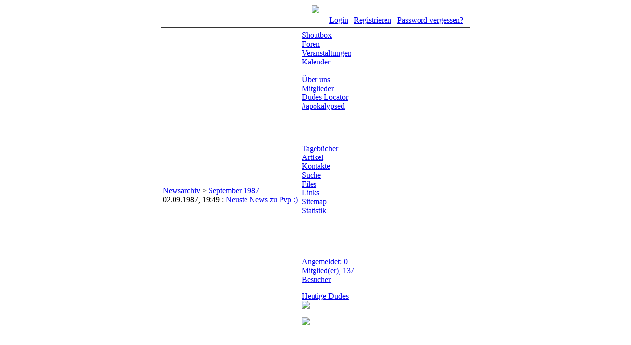

--- FILE ---
content_type: text/html
request_url: http://www.apokalypsed.org/plug.php?p=archives&year=1987&month=9
body_size: 2445
content:


<!DOCTYPE html
PUBLIC "-//W3C//DTD XHTML 1.0 Transitional//EN"
"http://www.w3.org/TR/xhtml1/DTD/xhtml1-transitional.dtd">

<html>

<head>

<meta http-equiv="content-type" content="text/html; charset=ISO-8859-1" />
<meta name="description" content="apokalypsed.org - Wir sind wieder da!" />
<meta name="keywords" content="LDU,land,down,under,Bloodborne, buy, gold, wow, warcraft, world, sell, char, noob, epics, epic, epix, kaufen, gaming, games" />
<meta name="generator" content="Land Down Under Copyright Neocrome http://www.neocrome.net" />
<meta http-equiv="expires" content="Fri, Apr 01 1974 00:00:00 GMT" />
<meta http-equiv="pragma" content="no-cache" />
<meta http-equiv="cache-control" content="no-cache" />
<meta http-equiv="last-modified" content="Thu, 29 Jan 2026 10:32:54 GMT" />
<link rel="shortcut icon" href="favicon.ico" />


<script type="text/javascript">
<!--

function popup(code,w,h)
	{ window.open('plug.php?o='+code,'','toolbar=0,location=0,directories=0,menuBar=0,resizable=0,scrollbars=yes,width='+w+',height='+h+',left=32,top=16'); }

function pfs(id,c1,c2)
	{ window.open('pfs.php?c1='+c1+'&c2='+c2,'PFS','status=1, toolbar=0,location=0,directories=0,menuBar=0,resizable=1,scrollbars=yes,width=754,height=512,left=32,top=16'); }

function help(rcode,c1,c2)
	{ window.open('plug.php?h='+rcode+'&c1='+c1+'&c2='+c2,'Help','toolbar=0,location=0,directories=0,menuBar=0,resizable=0,scrollbars=yes,width=480,height=512,left=32,top=16'); }

function comments(rcode)
	{ window.open('comments.php?id='+rcode,'Comments','toolbar=0,location=0,directories=0,menuBar=0,resizable=0,scrollbars=yes,width=480,height=512,left=16,top=16'); }

function ratings(rcode)
	{ window.open('ratings.php?id='+rcode,'Ratings','toolbar=0,location=0,directories=0,menuBar=0,resizable=0,scrollbars=yes,width=480,height=512,left=16,top=16'); }

function polls(rcode)
	{ window.open('polls.php?id='+rcode,'Polls','toolbar=0,location=0,directories=0,menuBar=0,resizable=0,scrollbars=yes,width=608,height=448,left=16,top=16'); }

function pollvote(rcode,rvote)
	{ window.open('polls.php?a=send&id='+rcode+'&vote='+rvote,'Polls','toolbar=0,location=0,directories=0,menuBar=0,resizable=0,scrollbars=yes,width=608,height=448,left=16,top=16'); }

function picture(url,sx,sy)
	{ window.open('pfs.php?m=view&id='+url,'Picture','toolbar=0,location=0,directories=0,menuBar=0,resizable=1,scrollbars=yes,width='+sx+',height='+sy+',left=0,top=0'); }

function redirect(url)
	{ location.href = url.options[url.selectedIndex].value; }

window.name='main';



//-->
</script>

<title>apokalypsed.org - Wir sind wieder da!</title>


<link href="skins/eternity/eternity.css" type="text/css" rel="stylesheet" />

<script async src="https://pagead2.googlesyndication.com/pagead/js/adsbygoogle.js"></script>
<script>
  (adsbygoogle = window.adsbygoogle || []).push({
    google_ad_client: "ca-pub-3295722164857509",
    enable_page_level_ads: true
  });
</script>
</head>



<body>



<table style="width:100%;">

<tr>

<td width="25%"></td>

<td>



<div id="container">



<table class="topbar" width="100%" border="0" cellpadding="0" cellspacing="0">



	<tr>



		<td>

		  <center><a href="http://www.apokalypsed.org/index.php"><img src="http://www.apokalypsed.org/skins/eternity/img/logo_ad4.jpg" border="0"></a></center>

		</td>



	</tr>



</table>





<table class="userbar" style="border-bottom: 1px solid #333333; width:100%; padding:2px;">



	<tr>

		<td style="text-align:right;">
<a href="auth.php">Login</a> &nbsp; <a href="auth.php?m=register">Registrieren</a> &nbsp; <a href="plug.php?p=passrecover">Password vergessen?</a> &nbsp;



		</td>

	</tr>



</table>



<table class="flat">



	<tr>



      <td>





<div class="title">

	<a href="plug.php?p=archives">Newsarchiv</a> > <a href="plug.php?p=archives&amp;year=1987&amp;month=9">September 1987</a>
	
</div>

<div class="main">

	02.09.1987, 19:49 : <a href="index.php?m=single&amp;id=81">Neuste News zu Pvp :)</a><br />

</div>



		</td>

		<td class="sidebar" style="padding:5px; width:128px;">
		<p style="margin-top:0"><a href='plug.php?e=shoutbox'>Shoutbox</a><br />
<a href='forums.php'>Foren</a><br />
<a href='events.php?f=incoming'>Veranstaltungen</a><br />
<a href='plug.php?p=calendar'>Kalender</a><br />
<br />
<a href='page.php?id=3'>Über uns</a><br />
<a href='page.php?id=4'>Mitglieder</a><br />
<a href=http://www.apokalypsed.org/page.php?id=29>Dudes Locator</a><br />
<a href='plug.php?e=pjirc'>#apokalypsed</a><br />
<br />
<script type="text/javascript"><!--<br />
google_ad_client = "pub-4913226817679059";<br />
google_ad_width = 728;<br />
google_ad_height = 90;<br />
google_ad_format = "728x90_as";<br />
google_ad_type = "text_image";<br />
google_ad_channel = "";<br />
google_color_border = "808080";<br />
google_color_bg = "000000";<br />
google_color_link = "0000FF";<br />
google_color_text = "0066CC";<br />
google_color_url = "008000";<br />
//--></script><br />
<script type="text/javascript"<br />
  src="http://pagead2.googlesyndication.com/pagead/show_ads.js"><br />
</script></p>

			<div style="text-align:center;"><img src="skins/eternity/img/spacer.gif" alt=""></div>

	 	<p><a href='journal.php?m=home'>Tagebücher</a><br />
<a href='list.php?c=art'>Artikel</a><br />
<a href='page.php?id=1'>Kontakte</a><br />
<a href='plug.php?p=search'>Suche</a><br />
<a href='list.php?c=files'>Files</a><br />
<a href='links.php?c=links'>Links</a><br />
<a href='plug.php?p=overview'>Sitemap</a><br />
<a href='plug.php?p=statistics'>Statistik</a><br />
<!-- <a href='plug.php?p=toprated'>Top Rated pages</a><br />
<a href='plug.php?p=buddies'>Freunde</a><br />
<a href='list.php?c=private'>Privat</a><br />
<a href='plug.php?p=toppages'>Top Viewed pages</a><br />
<a href='plug.php?p=topdownloads'>Top Downloads</a><br />
<a href='plug.php?p=toplinks'>Top Links</a><br />
<a href='plug.php?p=downloads'>All downloads</a><br />
<a href='plug.php?p=linktous'>Link to us !</a> --><br />
<br />
<script type="text/javascript"><!--<br />
google_ad_client = "pub-4913226817679059";<br />
google_ad_width = 728;<br />
google_ad_height = 90;<br />
google_ad_format = "728x90_as";<br />
google_ad_type = "text_image";<br />
google_ad_channel = "";<br />
google_color_border = "808080";<br />
google_color_bg = "000000";<br />
google_color_link = "0000FF";<br />
google_color_text = "0066CC";<br />
google_color_url = "008000";<br />
//--></script><br />
<script type="text/javascript"<br />
  src="http://pagead2.googlesyndication.com/pagead/show_ads.js"><br />
</script></p>

			<div style="text-align:center;"><img src="skins/eternity/img/spacer.gif" alt=""></div>

		<p>
		<a href="plug.php?p=whosonline">Angemeldet: 0 Mitglied(er), 137 Besucher</a><br />
		</p>

		<p><a href='plug.php?p=seentoday'>Heutige Dudes</a><br />
<img src="skins/eternity/img/usk_dude.gif"><br /><br />
<img src="skins/eternity/img/advisory.gif"><br />
<!-- img src="wowserverstatus.php"><br><br />
<img src="wowserverstatusKDV.php"><br><br />
<img src="wowserverstatusKJ.php"><br--><br />
<br />
<script type="text/javascript"><!--<br />
google_ad_client = "pub-4913226817679059";<br />
google_ad_width = 728;<br />
google_ad_height = 90;<br />
google_ad_format = "728x90_as";<br />
google_ad_type = "text_image";<br />
google_ad_channel = "";<br />
google_color_border = "808080";<br />
google_color_bg = "000000";<br />
google_color_link = "0000FF";<br />
google_color_text = "0066CC";<br />
google_color_url = "008000";<br />
//--></script><br />
<script type="text/javascript"<br />
  src="http://pagead2.googlesyndication.com/pagead/show_ads.js"><br />
</script></p>
		<p></p>
		<p></p>
		</td>

	</tr>

</table>

<div class="bottombar" style="text-align:center; padding:6px;">

	<br />Unterstützt von <a href="http://www.neocrome.net"> LDU 701</a><a id="footer"></a><br />
	Seite erstellt in 0.086 Sekunden<br />
	<br />
</div>

</td>
<td width="25%"></td>
</tr>
</table>

</body>
</html>



--- FILE ---
content_type: text/html; charset=utf-8
request_url: https://www.google.com/recaptcha/api2/aframe
body_size: 268
content:
<!DOCTYPE HTML><html><head><meta http-equiv="content-type" content="text/html; charset=UTF-8"></head><body><script nonce="JYnC1bPU0rjwFEARHtTkQA">/** Anti-fraud and anti-abuse applications only. See google.com/recaptcha */ try{var clients={'sodar':'https://pagead2.googlesyndication.com/pagead/sodar?'};window.addEventListener("message",function(a){try{if(a.source===window.parent){var b=JSON.parse(a.data);var c=clients[b['id']];if(c){var d=document.createElement('img');d.src=c+b['params']+'&rc='+(localStorage.getItem("rc::a")?sessionStorage.getItem("rc::b"):"");window.document.body.appendChild(d);sessionStorage.setItem("rc::e",parseInt(sessionStorage.getItem("rc::e")||0)+1);localStorage.setItem("rc::h",'1769682775138');}}}catch(b){}});window.parent.postMessage("_grecaptcha_ready", "*");}catch(b){}</script></body></html>